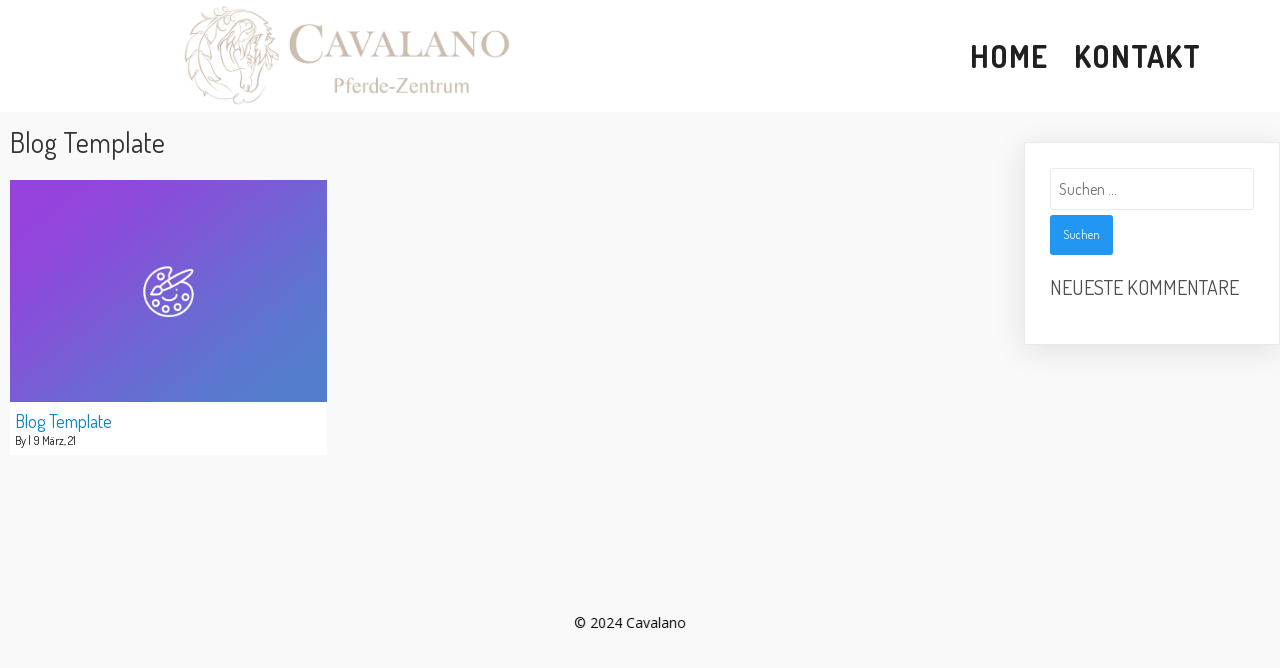

--- FILE ---
content_type: text/html; charset=UTF-8
request_url: https://www.cavalano.ch/?pagelayer-template=blog-template
body_size: 9311
content:
	<!DOCTYPE html>
	<html lang="de">
	<head>
		<meta charset="UTF-8" />
		<meta name="viewport" content="width=device-width, initial-scale=1">
		<link rel="profile" href="https://gmpg.org/xfn/11">
		<title>Blog Template &#8211; Cavalano</title>
<meta name='robots' content='max-image-preview:large' />
<link rel='dns-prefetch' href='//www.googletagmanager.com' />
<link rel="alternate" type="application/rss+xml" title="Cavalano &raquo; Feed" href="https://www.cavalano.ch/feed/" />
<link rel="alternate" type="application/rss+xml" title="Cavalano &raquo; Kommentar-Feed" href="https://www.cavalano.ch/comments/feed/" />
<script>
var pagelayer_ajaxurl = "https://www.cavalano.ch/wp-admin/admin-ajax.php?";
var pagelayer_global_nonce = "e6bd55c4a1";
var pagelayer_server_time = 1769020646;
var pagelayer_is_live = "";
var pagelayer_facebook_id = "";
var pagelayer_settings = {"post_types":["post","page"],"enable_giver":"1","max_width":1170,"tablet_breakpoint":780,"mobile_breakpoint":480,"sidebar":false,"body_font":false,"color":false};
var pagelayer_recaptch_lang = "de-CH";
var pagelayer_recaptch_version = "";
</script><link rel="alternate" title="oEmbed (JSON)" type="application/json+oembed" href="https://www.cavalano.ch/wp-json/oembed/1.0/embed?url=https%3A%2F%2Fwww.cavalano.ch%2F%3Fpagelayer-template%3Dblog-template" />
<link rel="alternate" title="oEmbed (XML)" type="text/xml+oembed" href="https://www.cavalano.ch/wp-json/oembed/1.0/embed?url=https%3A%2F%2Fwww.cavalano.ch%2F%3Fpagelayer-template%3Dblog-template&#038;format=xml" />
<style id="popularfx-global-styles" type="text/css">
.site-header {background-color:#ffffff!important;}
.site-title a {color:#171717!important;}
.site-title a { font-size: 30 px; }
.site-description {color:#171717 !important;}
.site-description {font-size: 15px;}
.site-footer {background-color:#171717! important;}

</style><style id="pagelayer-wow-animation-style" type="text/css">.pagelayer-wow{visibility: hidden;}</style>
	<style id="pagelayer-global-styles" type="text/css">
:root{--pagelayer-color-primary:#007bff;--pagelayer-color-secondary:#6c757d;--pagelayer-color-text:#1d1d1d;--pagelayer-color-accent:#61ce70;--pagelayer-font-primary-font-family:Open Sans;--pagelayer-font-secondary-font-family:Roboto;--pagelayer-font-text-font-family:Montserrat;--pagelayer-font-accent-font-family:Poppins;}
.pagelayer-row-stretch-auto > .pagelayer-row-holder, .pagelayer-row-stretch-full > .pagelayer-row-holder.pagelayer-width-auto{ max-width: 1170px; margin-left: auto; margin-right: auto;}
@media (min-width: 781px){
			.pagelayer-hide-desktop{
				display:none !important;
			}
		}

		@media (max-width: 780px) and (min-width: 481px){
			.pagelayer-hide-tablet{
				display:none !important;
			}
			.pagelayer-wp-menu-holder[data-drop_breakpoint="tablet"] .pagelayer-wp_menu-ul{
				display:none;
			}
		}

		@media (max-width: 480px){
			.pagelayer-hide-mobile{
				display:none !important;
			}
			.pagelayer-wp-menu-holder[data-drop_breakpoint="mobile"] .pagelayer-wp_menu-ul{
				display:none;
			}
		}
@media (max-width: 780px){
	[class^="pagelayer-offset-"],
	[class*=" pagelayer-offset-"] {
		margin-left: 0;
	}

	.pagelayer-row .pagelayer-col {
		margin-left: 0;
		width: 100%;
	}
	.pagelayer-row.pagelayer-gutters .pagelayer-col {
		margin-bottom: 16px;
	}
	.pagelayer-first-sm {
		order: -1;
	}
	.pagelayer-last-sm {
		order: 1;
	}
	

}

</style><style id='wp-img-auto-sizes-contain-inline-css'>
img:is([sizes=auto i],[sizes^="auto," i]){contain-intrinsic-size:3000px 1500px}
/*# sourceURL=wp-img-auto-sizes-contain-inline-css */
</style>
<link rel='stylesheet' id='pagelayer-frontend-css' href='https://www.cavalano.ch/wp-content/plugins/pagelayer/css/givecss.php?give=pagelayer-frontend.css%2Cnivo-lightbox.css%2Canimate.min.css%2Cowl.carousel.min.css%2Cowl.theme.default.min.css%2Cfont-awesome5.min.css&#038;ver=2.0.7' media='all' />
<style id='wp-emoji-styles-inline-css'>

	img.wp-smiley, img.emoji {
		display: inline !important;
		border: none !important;
		box-shadow: none !important;
		height: 1em !important;
		width: 1em !important;
		margin: 0 0.07em !important;
		vertical-align: -0.1em !important;
		background: none !important;
		padding: 0 !important;
	}
/*# sourceURL=wp-emoji-styles-inline-css */
</style>
<style id='wp-block-library-inline-css'>
:root{--wp-block-synced-color:#7a00df;--wp-block-synced-color--rgb:122,0,223;--wp-bound-block-color:var(--wp-block-synced-color);--wp-editor-canvas-background:#ddd;--wp-admin-theme-color:#007cba;--wp-admin-theme-color--rgb:0,124,186;--wp-admin-theme-color-darker-10:#006ba1;--wp-admin-theme-color-darker-10--rgb:0,107,160.5;--wp-admin-theme-color-darker-20:#005a87;--wp-admin-theme-color-darker-20--rgb:0,90,135;--wp-admin-border-width-focus:2px}@media (min-resolution:192dpi){:root{--wp-admin-border-width-focus:1.5px}}.wp-element-button{cursor:pointer}:root .has-very-light-gray-background-color{background-color:#eee}:root .has-very-dark-gray-background-color{background-color:#313131}:root .has-very-light-gray-color{color:#eee}:root .has-very-dark-gray-color{color:#313131}:root .has-vivid-green-cyan-to-vivid-cyan-blue-gradient-background{background:linear-gradient(135deg,#00d084,#0693e3)}:root .has-purple-crush-gradient-background{background:linear-gradient(135deg,#34e2e4,#4721fb 50%,#ab1dfe)}:root .has-hazy-dawn-gradient-background{background:linear-gradient(135deg,#faaca8,#dad0ec)}:root .has-subdued-olive-gradient-background{background:linear-gradient(135deg,#fafae1,#67a671)}:root .has-atomic-cream-gradient-background{background:linear-gradient(135deg,#fdd79a,#004a59)}:root .has-nightshade-gradient-background{background:linear-gradient(135deg,#330968,#31cdcf)}:root .has-midnight-gradient-background{background:linear-gradient(135deg,#020381,#2874fc)}:root{--wp--preset--font-size--normal:16px;--wp--preset--font-size--huge:42px}.has-regular-font-size{font-size:1em}.has-larger-font-size{font-size:2.625em}.has-normal-font-size{font-size:var(--wp--preset--font-size--normal)}.has-huge-font-size{font-size:var(--wp--preset--font-size--huge)}.has-text-align-center{text-align:center}.has-text-align-left{text-align:left}.has-text-align-right{text-align:right}.has-fit-text{white-space:nowrap!important}#end-resizable-editor-section{display:none}.aligncenter{clear:both}.items-justified-left{justify-content:flex-start}.items-justified-center{justify-content:center}.items-justified-right{justify-content:flex-end}.items-justified-space-between{justify-content:space-between}.screen-reader-text{border:0;clip-path:inset(50%);height:1px;margin:-1px;overflow:hidden;padding:0;position:absolute;width:1px;word-wrap:normal!important}.screen-reader-text:focus{background-color:#ddd;clip-path:none;color:#444;display:block;font-size:1em;height:auto;left:5px;line-height:normal;padding:15px 23px 14px;text-decoration:none;top:5px;width:auto;z-index:100000}html :where(.has-border-color){border-style:solid}html :where([style*=border-top-color]){border-top-style:solid}html :where([style*=border-right-color]){border-right-style:solid}html :where([style*=border-bottom-color]){border-bottom-style:solid}html :where([style*=border-left-color]){border-left-style:solid}html :where([style*=border-width]){border-style:solid}html :where([style*=border-top-width]){border-top-style:solid}html :where([style*=border-right-width]){border-right-style:solid}html :where([style*=border-bottom-width]){border-bottom-style:solid}html :where([style*=border-left-width]){border-left-style:solid}html :where(img[class*=wp-image-]){height:auto;max-width:100%}:where(figure){margin:0 0 1em}html :where(.is-position-sticky){--wp-admin--admin-bar--position-offset:var(--wp-admin--admin-bar--height,0px)}@media screen and (max-width:600px){html :where(.is-position-sticky){--wp-admin--admin-bar--position-offset:0px}}
/*# sourceURL=/wp-includes/css/dist/block-library/common.min.css */
</style>
<style id='classic-theme-styles-inline-css'>
/*! This file is auto-generated */
.wp-block-button__link{color:#fff;background-color:#32373c;border-radius:9999px;box-shadow:none;text-decoration:none;padding:calc(.667em + 2px) calc(1.333em + 2px);font-size:1.125em}.wp-block-file__button{background:#32373c;color:#fff;text-decoration:none}
/*# sourceURL=/wp-includes/css/classic-themes.min.css */
</style>
<link rel='stylesheet' id='popularfx-style-css' href='https://www.cavalano.ch/wp-content/uploads/popularfx-templates/yoga/style.css?ver=1.2.7' media='all' />
<style id='popularfx-style-inline-css'>

aside {
width: 20%;
float: right;
}

main, .pagelayer-content{
width: 79% !important;
display: inline-block;
float: left;
}

/*# sourceURL=popularfx-style-inline-css */
</style>
<link rel='stylesheet' id='popularfx-sidebar-css' href='https://www.cavalano.ch/wp-content/themes/popularfx/sidebar.css?ver=1.2.7' media='all' />
<script src="https://www.cavalano.ch/wp-includes/js/jquery/jquery.min.js?ver=3.7.1" id="jquery-core-js"></script>
<script src="https://www.cavalano.ch/wp-includes/js/jquery/jquery-migrate.min.js?ver=3.4.1" id="jquery-migrate-js"></script>
<script src="https://www.cavalano.ch/wp-content/plugins/pagelayer/js/givejs.php?give=pagelayer-frontend.js%2Cnivo-lightbox.min.js%2Cwow.min.js%2Cjquery-numerator.js%2CsimpleParallax.min.js%2Cowl.carousel.min.js&amp;ver=2.0.7" id="pagelayer-frontend-js"></script>

<!-- Google Tag (gtac.js) durch Site-Kit hinzugefügt -->
<!-- Von Site Kit hinzugefügtes Google-Analytics-Snippet -->
<script src="https://www.googletagmanager.com/gtag/js?id=G-D5HZ50WHDR" id="google_gtagjs-js" async></script>
<script id="google_gtagjs-js-after">
window.dataLayer = window.dataLayer || [];function gtag(){dataLayer.push(arguments);}
gtag("set","linker",{"domains":["www.cavalano.ch"]});
gtag("js", new Date());
gtag("set", "developer_id.dZTNiMT", true);
gtag("config", "G-D5HZ50WHDR");
//# sourceURL=google_gtagjs-js-after
</script>
<link rel="https://api.w.org/" href="https://www.cavalano.ch/wp-json/" /><link rel="EditURI" type="application/rsd+xml" title="RSD" href="https://www.cavalano.ch/xmlrpc.php?rsd" />
<meta name="generator" content="WordPress 6.9" />
<link rel="canonical" href="https://www.cavalano.ch/?pagelayer-template=blog-template" />
<link rel='shortlink' href='https://www.cavalano.ch/?p=19' />
<meta name="generator" content="Site Kit by Google 1.170.0" /><style>.recentcomments a{display:inline !important;padding:0 !important;margin:0 !important;}</style><link rel="icon" href="https://www.cavalano.ch/wp-content/uploads/2021/07/cropped-LogoTransparent-32x32.png" sizes="32x32" />
<link rel="icon" href="https://www.cavalano.ch/wp-content/uploads/2021/07/cropped-LogoTransparent-192x192.png" sizes="192x192" />
<link rel="apple-touch-icon" href="https://www.cavalano.ch/wp-content/uploads/2021/07/cropped-LogoTransparent-180x180.png" />
<meta name="msapplication-TileImage" content="https://www.cavalano.ch/wp-content/uploads/2021/07/cropped-LogoTransparent-270x270.png" />
	</head>

	<body class="wp-singular pagelayer-template-template-default single single-pagelayer-template postid-19 wp-theme-popularfx popularfx-body pagelayer-body">
		
	<header class="pagelayer-header"><div pagelayer-id="lkc1603" class="p-lkc1603 pagelayer-post_props">
</div>
<div pagelayer-id="9as3505" class="p-9as3505 pagelayer-row pagelayer-row-stretch-full pagelayer-height-default">
<style pagelayer-style-id="9as3505">.p-9as3505 .pagelayer-col-holder{padding: 5px}
.p-9as3505>.pagelayer-row-holder .pagelayer-col{align-content: center}
.p-9as3505 > .pagelayer-background-overlay{-webkit-transition: all 400ms !important; transition: all 400ms !important}
.p-9as3505 .pagelayer-svg-top .pagelayer-shape-fill{fill:#fff}
.p-9as3505 .pagelayer-row-svg .pagelayer-svg-top{width:100%;height:100px}
.p-9as3505 .pagelayer-svg-bottom .pagelayer-shape-fill{fill:#fff}
.p-9as3505 .pagelayer-row-svg .pagelayer-svg-bottom{width:100%;height:100px}
.p-9as3505{background: #ffffff;padding-top: 0%; padding-right: 5%; padding-bottom: 0%; padding-left: 5%}
</style>
			
			
			
			
			<div class="pagelayer-row-holder pagelayer-row pagelayer-auto pagelayer-width-full">
<div pagelayer-id="1rh4899" class="p-1rh4899 pagelayer-col pagelayer-col-6">
<style pagelayer-style-id="1rh4899">.p-1rh4899 .pagelayer-col-holder > div:not(:last-child){margin-bottom: 15px}
.p-1rh4899 > .pagelayer-background-overlay{-webkit-transition: all 400ms !important; transition: all 400ms !important}
</style>
				
				
				
				<div class="pagelayer-col-holder">
<div pagelayer-id="itl5001" class="p-itl5001 pagelayer-image">
<style pagelayer-style-id="itl5001">.p-itl5001 .pagelayer-image-holder{text-align: center}
.p-itl5001 .pagelayer-image-holder .pagelayer-image-overlay-content{text-align: center}
.p-itl5001 img{max-width: 60%}
.p-itl5001 .pagelayer-img{-webkit-transition: all 400ms; transition: all 400ms}
.p-itl5001 .pagelayer-image-caption{color: #0986c0}
</style><div class="pagelayer-image-holder pagelayer-anim-par">
			<a class="pagelayer-ele-link" href="https://www.cavalano.ch/" pagelayer-image-link-type="custom_url">
				<img decoding="async" class="pagelayer-img pagelayer-animation-{{anim_hover}}" src="https://www.cavalano.ch/wp-content/uploads/2021/07/CavalanoLogoHorizontalTransparent_3.png" title="" alt="CavalanoLogoHorizontalTransparent_3" srcset="https://www.cavalano.ch/wp-content/uploads/2021/07/CavalanoLogoHorizontalTransparent_3.png, https://www.cavalano.ch/wp-content/uploads/2021/07/CavalanoLogoHorizontalTransparent_3.png 1x, " />
				
			</a>
		</div>
		</div>
</div></div>
<div pagelayer-id="20x2671" class="p-20x2671 pagelayer-col pagelayer-col-6">
<style pagelayer-style-id="20x2671">.p-20x2671 .pagelayer-col-holder > div:not(:last-child){margin-bottom: 15px}
.p-20x2671 > .pagelayer-background-overlay{-webkit-transition: all 400ms !important; transition: all 400ms !important}
</style>
				
				
				
				<div class="pagelayer-col-holder">
<div pagelayer-id="dq68149" class="p-dq68149 pagelayer-wp_menu">
<style pagelayer-style-id="dq68149">.p-dq68149 .pagelayer-wp_menu-ul{text-align:right}
.p-dq68149 .pagelayer-wp-menu-container li.menu-item{list-style: none}
.p-dq68149 .pagelayer-wp_menu-ul>li a:first-child{color: #202020}
.p-dq68149 .pagelayer-wp_menu-ul>li>a:hover{color: #ccbeae}
.p-dq68149 .pagelayer-wp_menu-ul>li.pagelayer-active-sub-menu>a:hover{color: #ccbeae}
.p-dq68149 .pagelayer-menu-hover-background .pagelayer-wp_menu-ul>li:hover{background-color:  }
.p-dq68149 .pagelayer-wp_menu-ul>li>a:hover:before{background-color:  ;border-color:}
.p-dq68149 .pagelayer-wp_menu-ul>li>a:hover:after{background-color:  ;border-color:}
.p-dq68149 .pagelayer-wp_menu-ul>li.pagelayer-active-sub-menu{background-color:  }
.p-dq68149 .pagelayer-wp_menu-ul>li.current-menu-item>a{color: #ccbeae}
.p-dq68149 .pagelayer-wp_menu-ul>li.current-menu-item{background-color:  }
.p-dq68149 .pagelayer-wp-menu-container ul li.menu-item > a{font-family:  !important; font-size: px !important; font-style:  !important; font-weight: 700 !important; font-variant:  !important; text-decoration-line:  !important; text-decoration-style: Solid !important; line-height: em !important; text-transform: Uppercase !important; letter-spacing: 1px !important; word-spacing: px !important}
.p-dq68149 .pagelayer-wp_menu-ul>li>a{padding-left: 10px;padding-right: 10px;padding-top: 10px;padding-bottom	: 10px}
.p-dq68149 ul.sub-menu li>a{justify-content:left !important}
.p-dq68149 .pagelayer-menu-type-horizontal .sub-menu{left:0px}
.p-dq68149 .pagelayer-menu-type-horizontal .sub-menu .sub-menu{left:unset;left:100% !important;top:0px}
.p-dq68149 .pagelayer-wp-menu-container ul.sub-menu>li a{color: #ffffff}
.p-dq68149 .pagelayer-wp-menu-container ul.sub-menu{background-color: #3e8ef7}
.p-dq68149 .pagelayer-wp-menu-container ul.sub-menu li a{padding-left: 10px;padding-right: 10px;padding-top: 10px;padding-bottom	: 10px}
.p-dq68149 .pagelayer-wp-menu-container .sub-menu a{margin-left: 10px}
.p-dq68149 .pagelayer-wp-menu-container .sub-menu .sub-menu a{margin-left: calc(2 * 10px)}
.p-dq68149 .pagelayer-primary-menu-bar{text-align:center}
.p-dq68149 .pagelayer-primary-menu-bar i{background-color:rgba(62,142,247,0.31);font-size:30px}
.p-dq68149 .pagelayer-menu-type-dropdown{width:30%;background-color:#ffffff}
.p-dq68149 .pagelayer-menu-type-dropdown .pagelayer-wp_menu-ul{width:100%;top: 8%; transform: translateY(-8%)}
.p-dq68149 .pagelayer-wp_menu-close i{font-size:25px;padding:8px;color:rgba(255,255,255,0.41);background-color:rgba(0,0,0,0.21);-webkit-transition: all 600ms !important; transition: all 600ms !important}
.p-dq68149 .pagelayer-wp_menu-close i:hover{color:#ffffff;background-color:#000000}
.p-dq68149{font-size: 30px !important}
</style><div class="pagelayer-wp-menu-holder" data-layout="horizontal" data-submenu_ind="caret-down" data-drop_breakpoint="{{drop_breakpoint}}">
			<div class="pagelayer-primary-menu-bar"><i class="fas fa-bars" data-icon="fas fa-bars"></i></div>
			<div class="pagelayer-wp-menu-container pagelayer-menu-type-horizontal pagelayer-menu-hover- slide pagelayer-wp_menu-right" data-align="right">
				<div class="pagelayer-wp_menu-close"><i class="fas fa-times"></i></div>
				<div class="menu-yoga-header-menu-container"><ul id="2" class="pagelayer-wp_menu-ul"><li id="menu-item-25" class="menu-item menu-item-type-post_type menu-item-object-page menu-item-home menu-item-25"><a href="https://www.cavalano.ch/"><span class="pagelayer-nav-menu-title">Home</span></a><div class="pagelayer-mega-menu pagelayer-mega-editor-25"></div></li>
<li id="menu-item-27" class="menu-item menu-item-type-post_type menu-item-object-page menu-item-27"><a href="https://www.cavalano.ch/contact/"><span class="pagelayer-nav-menu-title">Kontakt</span></a><div class="pagelayer-mega-menu pagelayer-mega-editor-27"></div></li>
</ul></div>
			</div>
		</div></div>
</div></div>
</div></div>

	</header><div class="pagelayer-content"><div pagelayer-id="hc16186" class="p-hc16186 pagelayer-row pagelayer-row-stretch-auto pagelayer-height-default">
<style pagelayer-style-id="hc16186">.p-hc16186 .pagelayer-col-holder{padding: 10px}
.p-hc16186 > .pagelayer-background-overlay{-webkit-transition: all 400ms !important; transition: all 400ms !important}
.p-hc16186 .pagelayer-svg-top .pagelayer-shape-fill{fill:#227bc3}
.p-hc16186 .pagelayer-row-svg .pagelayer-svg-top{width:100%;height:100px}
.p-hc16186 .pagelayer-svg-bottom .pagelayer-shape-fill{fill:#e44993}
.p-hc16186 .pagelayer-row-svg .pagelayer-svg-bottom{width:100%;height:100px}
</style>
			
			
			
			
			<div class="pagelayer-row-holder pagelayer-row pagelayer-auto pagelayer-width-auto">
<div pagelayer-id="kuw3646" class="p-kuw3646 pagelayer-col">
<style pagelayer-style-id="kuw3646">.p-kuw3646 > .pagelayer-background-overlay{-webkit-transition: all 400ms !important; transition: all 400ms !important}
</style>
				
				
				
				<div class="pagelayer-col-holder">
<div pagelayer-id="81i7200" class="p-81i7200 pagelayer-archive_title">
<style pagelayer-style-id="81i7200">.p-81i7200 .pagelayer-archive-title{text-align: left;font-family: ; font-size: px !important; font-style:  !important; font-weight:  !important; font-variant:  !important; text-decoration-line:  !important; text-decoration-style: Solid !important; line-height: em !important; text-transform:  !important; letter-spacing: px !important; word-spacing: px !important}
.p-81i7200{margin-top: 0px; margin-right: 0px; margin-bottom: 18px; margin-left: 0px;font-size: 28px !important}
</style><div class="pagelayer-archive-title">Blog Template</div></div>
<div pagelayer-id="stb6952" class="p-stb6952 pagelayer-archive_posts">
<style pagelayer-style-id="stb6952">.p-stb6952 .pagelayer-posts-container{grid-template-columns: repeat(3,1fr);grid-column-gap: 20px;grid-row-gap: 40px}
.p-stb6952 .pagelayer-wposts-content{padding : 5px 5px 5px 5px;color:#121212;text-align:left}
.p-stb6952 .pagelayer-wposts-col{background-color:#ffffff}
.p-stb6952 .pagelayer-wposts-thumb{padding: calc(50% * 0.7) 0}
.p-stb6952 .pagelayer-wposts-title{color:#0986c0;font-family: ; font-size: 18px !important; font-style:  !important; font-weight:  !important; font-variant:  !important; text-decoration-line:  !important; text-decoration-style: solid !important; line-height: em !important; text-transform:  !important; letter-spacing: px !important; word-spacing: px !important}
.p-stb6952 .pagelayer-pagination{text-align:center}
@media (max-width: 480px){.p-stb6952 .pagelayer-posts-container{grid-template-columns: repeat(1,1fr)}
}
</style>
		<div class="pagelayer-posts-container"><div class="pagelayer-wposts-col">
			<div class="pagelayer-wposts-post">
				<div class="pagelayer-wposts-featured"><a href="https://www.cavalano.ch/?pagelayer-template=blog-template"><div class="pagelayer-wposts-thumb" style="background:url(https://www.cavalano.ch/wp-content/plugins/pagelayer/images/no_screenshot.png)"></div></a></div>
			<div class="pagelayer-wposts-content"><a href="https://www.cavalano.ch/?pagelayer-template=blog-template" rel="bookmark"><div class="pagelayer-wposts-title">Blog Template</div></a><div class="pagelayer-wposts-meta"><span class="pagelayer-wposts-author">By <a class="pagelayer-wposts-author-url" href="https://www.cavalano.ch/author/"></a></span> <b class="pagelayer-wposts-sep">|</b> <span class="pagelayer-wposts-date"><time class="pagelayer-wposts-entry-date published updated" datetime="2021-03-09T13:36:49+01:00"><span class="date-d">9</span> <span class="date-my">März, 21</span></time></span> <b class="pagelayer-wposts-sep">|</b> </div><div class="pagelayer-wposts-excerpt"></div></div></div></div></div>
		<div class="pagelayer-pagination"></div>
		</div>
</div></div>
</div></div></div><aside id="secondary" class="widget-area">
	<section id="search-2" class="widget widget_search"><form role="search" method="get" class="search-form" action="https://www.cavalano.ch/">
				<label>
					<span class="screen-reader-text">Suche nach:</span>
					<input type="search" class="search-field" placeholder="Suchen …" value="" name="s" />
				</label>
				<input type="submit" class="search-submit" value="Suchen" />
			</form></section><section id="recent-comments-2" class="widget widget_recent_comments"><h2 class="widget-title">Neueste Kommentare</h2><ul id="recentcomments"></ul></section></aside><!-- #secondary -->
	<footer class="pagelayer-footer"><div pagelayer-id="ktj3777" class="p-ktj3777 pagelayer-post_props">
</div>
<div pagelayer-id="b7n5878" class="p-b7n5878 pagelayer-row pagelayer-row-stretch-full pagelayer-height-default">
<style pagelayer-style-id="b7n5878">.p-b7n5878 .pagelayer-col-holder{padding: 10px}
.p-b7n5878>.pagelayer-row-holder .pagelayer-col{align-content: default}
.p-b7n5878 > .pagelayer-background-overlay{-webkit-transition: all 400ms !important; transition: all 400ms !important}
.p-b7n5878 .pagelayer-svg-top .pagelayer-shape-fill{fill:#fff}
.p-b7n5878 .pagelayer-row-svg .pagelayer-svg-top{width:100%;height:100px}
.p-b7n5878 .pagelayer-svg-bottom .pagelayer-shape-fill{fill:#fff}
.p-b7n5878 .pagelayer-row-svg .pagelayer-svg-bottom{width:100%;height:100px}
.p-b7n5878{padding-top: 3%; padding-right: 0%; padding-bottom: 3%; padding-left: 0%}
</style>
			
			
			
			
			<div class="pagelayer-row-holder pagelayer-row pagelayer-auto pagelayer-width-full">
<div pagelayer-id="b2t5942" class="p-b2t5942 pagelayer-col">
<style pagelayer-style-id="b2t5942">.p-b2t5942 .pagelayer-col-holder > div:not(:last-child){margin-bottom: 15px}
.p-b2t5942 > .pagelayer-background-overlay{-webkit-transition: all 400ms !important; transition: all 400ms !important}
</style>
				
				
				
				<div class="pagelayer-col-holder">
<div pagelayer-id="bd95845" class="p-bd95845 pagelayer-copyright fadeInLeft pagelayer-wow pagelayer-anim-slowest">
<style pagelayer-style-id="bd95845">.p-bd95845 .pagelayer-copyright *, .p-bd95845 .pagelayer-copyright{color:#000000;font-family: Open Sans; font-size: 14px !important; font-style:  !important; font-weight:  !important; font-variant:  !important; text-decoration-line:  !important; text-decoration-style: Solid !important; line-height: em !important; text-transform:  !important; letter-spacing: px !important; word-spacing: px !important}
.p-bd95845{-webkit-animation-delay: 700ms; animation-delay: 700ms}
</style><div class="pagelayer-copyright">
			<a href="https://www.cavalano.ch">
				© 2024 Cavalano
			</a>
		</div></div>
</div></div>
</div></div>

	</footer><link rel="preload" href="https://fonts.googleapis.com/css?family=Open%20Sans%3A400" as="fetch" crossorigin="anonymous"><script type="speculationrules">
{"prefetch":[{"source":"document","where":{"and":[{"href_matches":"/*"},{"not":{"href_matches":["/wp-*.php","/wp-admin/*","/wp-content/uploads/*","/wp-content/*","/wp-content/plugins/*","/wp-content/themes/popularfx/*","/*\\?(.+)"]}},{"not":{"selector_matches":"a[rel~=\"nofollow\"]"}},{"not":{"selector_matches":".no-prefetch, .no-prefetch a"}}]},"eagerness":"conservative"}]}
</script>
<style id='global-styles-inline-css'>
:root{--wp--preset--aspect-ratio--square: 1;--wp--preset--aspect-ratio--4-3: 4/3;--wp--preset--aspect-ratio--3-4: 3/4;--wp--preset--aspect-ratio--3-2: 3/2;--wp--preset--aspect-ratio--2-3: 2/3;--wp--preset--aspect-ratio--16-9: 16/9;--wp--preset--aspect-ratio--9-16: 9/16;--wp--preset--color--black: #000000;--wp--preset--color--cyan-bluish-gray: #abb8c3;--wp--preset--color--white: #ffffff;--wp--preset--color--pale-pink: #f78da7;--wp--preset--color--vivid-red: #cf2e2e;--wp--preset--color--luminous-vivid-orange: #ff6900;--wp--preset--color--luminous-vivid-amber: #fcb900;--wp--preset--color--light-green-cyan: #7bdcb5;--wp--preset--color--vivid-green-cyan: #00d084;--wp--preset--color--pale-cyan-blue: #8ed1fc;--wp--preset--color--vivid-cyan-blue: #0693e3;--wp--preset--color--vivid-purple: #9b51e0;--wp--preset--gradient--vivid-cyan-blue-to-vivid-purple: linear-gradient(135deg,rgb(6,147,227) 0%,rgb(155,81,224) 100%);--wp--preset--gradient--light-green-cyan-to-vivid-green-cyan: linear-gradient(135deg,rgb(122,220,180) 0%,rgb(0,208,130) 100%);--wp--preset--gradient--luminous-vivid-amber-to-luminous-vivid-orange: linear-gradient(135deg,rgb(252,185,0) 0%,rgb(255,105,0) 100%);--wp--preset--gradient--luminous-vivid-orange-to-vivid-red: linear-gradient(135deg,rgb(255,105,0) 0%,rgb(207,46,46) 100%);--wp--preset--gradient--very-light-gray-to-cyan-bluish-gray: linear-gradient(135deg,rgb(238,238,238) 0%,rgb(169,184,195) 100%);--wp--preset--gradient--cool-to-warm-spectrum: linear-gradient(135deg,rgb(74,234,220) 0%,rgb(151,120,209) 20%,rgb(207,42,186) 40%,rgb(238,44,130) 60%,rgb(251,105,98) 80%,rgb(254,248,76) 100%);--wp--preset--gradient--blush-light-purple: linear-gradient(135deg,rgb(255,206,236) 0%,rgb(152,150,240) 100%);--wp--preset--gradient--blush-bordeaux: linear-gradient(135deg,rgb(254,205,165) 0%,rgb(254,45,45) 50%,rgb(107,0,62) 100%);--wp--preset--gradient--luminous-dusk: linear-gradient(135deg,rgb(255,203,112) 0%,rgb(199,81,192) 50%,rgb(65,88,208) 100%);--wp--preset--gradient--pale-ocean: linear-gradient(135deg,rgb(255,245,203) 0%,rgb(182,227,212) 50%,rgb(51,167,181) 100%);--wp--preset--gradient--electric-grass: linear-gradient(135deg,rgb(202,248,128) 0%,rgb(113,206,126) 100%);--wp--preset--gradient--midnight: linear-gradient(135deg,rgb(2,3,129) 0%,rgb(40,116,252) 100%);--wp--preset--font-size--small: 13px;--wp--preset--font-size--medium: 20px;--wp--preset--font-size--large: 36px;--wp--preset--font-size--x-large: 42px;--wp--preset--spacing--20: 0.44rem;--wp--preset--spacing--30: 0.67rem;--wp--preset--spacing--40: 1rem;--wp--preset--spacing--50: 1.5rem;--wp--preset--spacing--60: 2.25rem;--wp--preset--spacing--70: 3.38rem;--wp--preset--spacing--80: 5.06rem;--wp--preset--shadow--natural: 6px 6px 9px rgba(0, 0, 0, 0.2);--wp--preset--shadow--deep: 12px 12px 50px rgba(0, 0, 0, 0.4);--wp--preset--shadow--sharp: 6px 6px 0px rgba(0, 0, 0, 0.2);--wp--preset--shadow--outlined: 6px 6px 0px -3px rgb(255, 255, 255), 6px 6px rgb(0, 0, 0);--wp--preset--shadow--crisp: 6px 6px 0px rgb(0, 0, 0);}:where(.is-layout-flex){gap: 0.5em;}:where(.is-layout-grid){gap: 0.5em;}body .is-layout-flex{display: flex;}.is-layout-flex{flex-wrap: wrap;align-items: center;}.is-layout-flex > :is(*, div){margin: 0;}body .is-layout-grid{display: grid;}.is-layout-grid > :is(*, div){margin: 0;}:where(.wp-block-columns.is-layout-flex){gap: 2em;}:where(.wp-block-columns.is-layout-grid){gap: 2em;}:where(.wp-block-post-template.is-layout-flex){gap: 1.25em;}:where(.wp-block-post-template.is-layout-grid){gap: 1.25em;}.has-black-color{color: var(--wp--preset--color--black) !important;}.has-cyan-bluish-gray-color{color: var(--wp--preset--color--cyan-bluish-gray) !important;}.has-white-color{color: var(--wp--preset--color--white) !important;}.has-pale-pink-color{color: var(--wp--preset--color--pale-pink) !important;}.has-vivid-red-color{color: var(--wp--preset--color--vivid-red) !important;}.has-luminous-vivid-orange-color{color: var(--wp--preset--color--luminous-vivid-orange) !important;}.has-luminous-vivid-amber-color{color: var(--wp--preset--color--luminous-vivid-amber) !important;}.has-light-green-cyan-color{color: var(--wp--preset--color--light-green-cyan) !important;}.has-vivid-green-cyan-color{color: var(--wp--preset--color--vivid-green-cyan) !important;}.has-pale-cyan-blue-color{color: var(--wp--preset--color--pale-cyan-blue) !important;}.has-vivid-cyan-blue-color{color: var(--wp--preset--color--vivid-cyan-blue) !important;}.has-vivid-purple-color{color: var(--wp--preset--color--vivid-purple) !important;}.has-black-background-color{background-color: var(--wp--preset--color--black) !important;}.has-cyan-bluish-gray-background-color{background-color: var(--wp--preset--color--cyan-bluish-gray) !important;}.has-white-background-color{background-color: var(--wp--preset--color--white) !important;}.has-pale-pink-background-color{background-color: var(--wp--preset--color--pale-pink) !important;}.has-vivid-red-background-color{background-color: var(--wp--preset--color--vivid-red) !important;}.has-luminous-vivid-orange-background-color{background-color: var(--wp--preset--color--luminous-vivid-orange) !important;}.has-luminous-vivid-amber-background-color{background-color: var(--wp--preset--color--luminous-vivid-amber) !important;}.has-light-green-cyan-background-color{background-color: var(--wp--preset--color--light-green-cyan) !important;}.has-vivid-green-cyan-background-color{background-color: var(--wp--preset--color--vivid-green-cyan) !important;}.has-pale-cyan-blue-background-color{background-color: var(--wp--preset--color--pale-cyan-blue) !important;}.has-vivid-cyan-blue-background-color{background-color: var(--wp--preset--color--vivid-cyan-blue) !important;}.has-vivid-purple-background-color{background-color: var(--wp--preset--color--vivid-purple) !important;}.has-black-border-color{border-color: var(--wp--preset--color--black) !important;}.has-cyan-bluish-gray-border-color{border-color: var(--wp--preset--color--cyan-bluish-gray) !important;}.has-white-border-color{border-color: var(--wp--preset--color--white) !important;}.has-pale-pink-border-color{border-color: var(--wp--preset--color--pale-pink) !important;}.has-vivid-red-border-color{border-color: var(--wp--preset--color--vivid-red) !important;}.has-luminous-vivid-orange-border-color{border-color: var(--wp--preset--color--luminous-vivid-orange) !important;}.has-luminous-vivid-amber-border-color{border-color: var(--wp--preset--color--luminous-vivid-amber) !important;}.has-light-green-cyan-border-color{border-color: var(--wp--preset--color--light-green-cyan) !important;}.has-vivid-green-cyan-border-color{border-color: var(--wp--preset--color--vivid-green-cyan) !important;}.has-pale-cyan-blue-border-color{border-color: var(--wp--preset--color--pale-cyan-blue) !important;}.has-vivid-cyan-blue-border-color{border-color: var(--wp--preset--color--vivid-cyan-blue) !important;}.has-vivid-purple-border-color{border-color: var(--wp--preset--color--vivid-purple) !important;}.has-vivid-cyan-blue-to-vivid-purple-gradient-background{background: var(--wp--preset--gradient--vivid-cyan-blue-to-vivid-purple) !important;}.has-light-green-cyan-to-vivid-green-cyan-gradient-background{background: var(--wp--preset--gradient--light-green-cyan-to-vivid-green-cyan) !important;}.has-luminous-vivid-amber-to-luminous-vivid-orange-gradient-background{background: var(--wp--preset--gradient--luminous-vivid-amber-to-luminous-vivid-orange) !important;}.has-luminous-vivid-orange-to-vivid-red-gradient-background{background: var(--wp--preset--gradient--luminous-vivid-orange-to-vivid-red) !important;}.has-very-light-gray-to-cyan-bluish-gray-gradient-background{background: var(--wp--preset--gradient--very-light-gray-to-cyan-bluish-gray) !important;}.has-cool-to-warm-spectrum-gradient-background{background: var(--wp--preset--gradient--cool-to-warm-spectrum) !important;}.has-blush-light-purple-gradient-background{background: var(--wp--preset--gradient--blush-light-purple) !important;}.has-blush-bordeaux-gradient-background{background: var(--wp--preset--gradient--blush-bordeaux) !important;}.has-luminous-dusk-gradient-background{background: var(--wp--preset--gradient--luminous-dusk) !important;}.has-pale-ocean-gradient-background{background: var(--wp--preset--gradient--pale-ocean) !important;}.has-electric-grass-gradient-background{background: var(--wp--preset--gradient--electric-grass) !important;}.has-midnight-gradient-background{background: var(--wp--preset--gradient--midnight) !important;}.has-small-font-size{font-size: var(--wp--preset--font-size--small) !important;}.has-medium-font-size{font-size: var(--wp--preset--font-size--medium) !important;}.has-large-font-size{font-size: var(--wp--preset--font-size--large) !important;}.has-x-large-font-size{font-size: var(--wp--preset--font-size--x-large) !important;}
/*# sourceURL=global-styles-inline-css */
</style>
<link rel='stylesheet' id='pagelayer-google-font-css' href='https://fonts.googleapis.com/css?family=Open+Sans%3A400&#038;ver=2.0.7' media='all' />
<script src="https://www.cavalano.ch/wp-content/themes/popularfx/js/navigation.js?ver=1.2.7" id="popularfx-navigation-js"></script>
<script id="pagelayer-localScript-js-extra">
var pagelayer_local_scripts = {"pagelayer_post_stb6952":{"tag":"pl_archive_posts","atts":{"type":"default","columns":"3","columns_mobile":"1","col_gap":"20","row_gap":"40","data_padding":"5,5,5,5","bg_color":"#ffffff","show_thumb":"true","show_title":"true","meta":"author,date,comments","meta_sep":"|","show_content":"excerpt","content_color":"#121212","content_align":"left","pagination":"number_prev_next","thumb_size":"medium_large","ratio":"0.7","title_color":"#0986c0","title_typo":",18,,,,,solid,,,,","exc_length":"10","pagi_prev_text":"Previous","pagi_next_text":"Next","pagi_end_size":"1","pagi_mid_size":"2","pagi_align":"center"}}};
//# sourceURL=pagelayer-localScript-js-extra
</script>
<script id="wp-emoji-settings" type="application/json">
{"baseUrl":"https://s.w.org/images/core/emoji/17.0.2/72x72/","ext":".png","svgUrl":"https://s.w.org/images/core/emoji/17.0.2/svg/","svgExt":".svg","source":{"concatemoji":"https://www.cavalano.ch/wp-includes/js/wp-emoji-release.min.js?ver=6.9"}}
</script>
<script type="module">
/*! This file is auto-generated */
const a=JSON.parse(document.getElementById("wp-emoji-settings").textContent),o=(window._wpemojiSettings=a,"wpEmojiSettingsSupports"),s=["flag","emoji"];function i(e){try{var t={supportTests:e,timestamp:(new Date).valueOf()};sessionStorage.setItem(o,JSON.stringify(t))}catch(e){}}function c(e,t,n){e.clearRect(0,0,e.canvas.width,e.canvas.height),e.fillText(t,0,0);t=new Uint32Array(e.getImageData(0,0,e.canvas.width,e.canvas.height).data);e.clearRect(0,0,e.canvas.width,e.canvas.height),e.fillText(n,0,0);const a=new Uint32Array(e.getImageData(0,0,e.canvas.width,e.canvas.height).data);return t.every((e,t)=>e===a[t])}function p(e,t){e.clearRect(0,0,e.canvas.width,e.canvas.height),e.fillText(t,0,0);var n=e.getImageData(16,16,1,1);for(let e=0;e<n.data.length;e++)if(0!==n.data[e])return!1;return!0}function u(e,t,n,a){switch(t){case"flag":return n(e,"\ud83c\udff3\ufe0f\u200d\u26a7\ufe0f","\ud83c\udff3\ufe0f\u200b\u26a7\ufe0f")?!1:!n(e,"\ud83c\udde8\ud83c\uddf6","\ud83c\udde8\u200b\ud83c\uddf6")&&!n(e,"\ud83c\udff4\udb40\udc67\udb40\udc62\udb40\udc65\udb40\udc6e\udb40\udc67\udb40\udc7f","\ud83c\udff4\u200b\udb40\udc67\u200b\udb40\udc62\u200b\udb40\udc65\u200b\udb40\udc6e\u200b\udb40\udc67\u200b\udb40\udc7f");case"emoji":return!a(e,"\ud83e\u1fac8")}return!1}function f(e,t,n,a){let r;const o=(r="undefined"!=typeof WorkerGlobalScope&&self instanceof WorkerGlobalScope?new OffscreenCanvas(300,150):document.createElement("canvas")).getContext("2d",{willReadFrequently:!0}),s=(o.textBaseline="top",o.font="600 32px Arial",{});return e.forEach(e=>{s[e]=t(o,e,n,a)}),s}function r(e){var t=document.createElement("script");t.src=e,t.defer=!0,document.head.appendChild(t)}a.supports={everything:!0,everythingExceptFlag:!0},new Promise(t=>{let n=function(){try{var e=JSON.parse(sessionStorage.getItem(o));if("object"==typeof e&&"number"==typeof e.timestamp&&(new Date).valueOf()<e.timestamp+604800&&"object"==typeof e.supportTests)return e.supportTests}catch(e){}return null}();if(!n){if("undefined"!=typeof Worker&&"undefined"!=typeof OffscreenCanvas&&"undefined"!=typeof URL&&URL.createObjectURL&&"undefined"!=typeof Blob)try{var e="postMessage("+f.toString()+"("+[JSON.stringify(s),u.toString(),c.toString(),p.toString()].join(",")+"));",a=new Blob([e],{type:"text/javascript"});const r=new Worker(URL.createObjectURL(a),{name:"wpTestEmojiSupports"});return void(r.onmessage=e=>{i(n=e.data),r.terminate(),t(n)})}catch(e){}i(n=f(s,u,c,p))}t(n)}).then(e=>{for(const n in e)a.supports[n]=e[n],a.supports.everything=a.supports.everything&&a.supports[n],"flag"!==n&&(a.supports.everythingExceptFlag=a.supports.everythingExceptFlag&&a.supports[n]);var t;a.supports.everythingExceptFlag=a.supports.everythingExceptFlag&&!a.supports.flag,a.supports.everything||((t=a.source||{}).concatemoji?r(t.concatemoji):t.wpemoji&&t.twemoji&&(r(t.twemoji),r(t.wpemoji)))});
//# sourceURL=https://www.cavalano.ch/wp-includes/js/wp-emoji-loader.min.js
</script>
</body>
	</html>